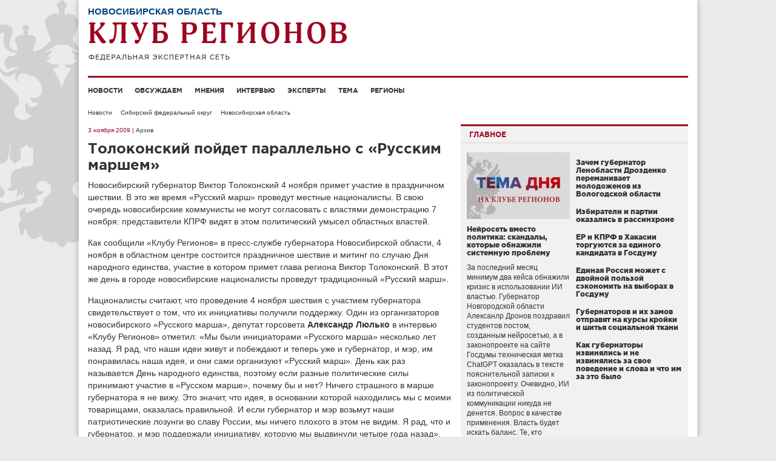

--- FILE ---
content_type: text/html; charset=UTF-8
request_url: http://club-rf.ru/54/news/9991
body_size: 9309
content:
<!DOCTYPE html>
<html lang="ru">
<head>
	<meta charset="utf-8"/>
	<meta http-equiv="X-UA-Compatible" content="IE=edge"/>
	<meta name="viewport" content="width=1024"/>
	<meta name="yandex-verification" content="4342c0f84e20fbdb" />
	<meta name="google-site-verification" content="YGX3MvDTP2vNkbaQpjoxQf-hkbI9BTYDvDlwgszLTFw" />
	<meta name="rp6be523fa7e434eafa6bff6b01a63b810" content="5703a9e4bc70162494222575feb3cd8a" />
	<meta name="cmsmagazine" content="43dc585ec388284a3af6368731786cca" />
	<link rel="shortcut icon" href="/favicon.ico"/>
	<link href="http://club-rf.ru/rss" rel="alternate" type="application/rss+xml"/>
	<link href="http://m.club-rf.ru/54/news/9991" media="only screen and (max-width: 640px)" rel="alternate" />
	<link href="/css/clubrf/reset.css" rel="stylesheet" media="all"/>
	<link href="/css/clubrf/fonts.css" rel="stylesheet" media="all" />
	<link href="/css/clubrf/main.css?v=177" rel="stylesheet" media="all"/>
	<meta property="og:title" content="Толоконский пойдет параллельно с «Русским маршем»" />
<meta property="og:type" content="article" />
<meta property="og:description" content="Новосибирский губернатор Виктор Толоконский 4 ноября примет участие в праздничном шествии. В это же время «Русский марш» проведут местные националисты. В свою очередь новосибирские коммунисты не могут согласовать с властями демонстрацию 7 ноября: представители КПРФ видят в этом политический умысел областных властей." />
<meta property="og:image" content="http://club-rf.ru/images/public/news/social_9991.jpg" />
<link rel="image_src" href="http://club-rf.ru/images/public/news/social_9991.jpg" />
<link rel="stylesheet" type="text/css" href="/css/clubrf/social-likes.css?v=7" />
<script type="text/javascript" src="/assets/5f32578a/jquery.min.js"></script>
<script type="text/javascript" src="/assets/5f32578a/jui/js/jquery-ui.min.js"></script>
<script type="text/javascript" src="/assets/5f32578a/jquery.cookie.js"></script>
<script type="text/javascript" src="//vk.com/js/api/openapi.js?167"></script>
<script type="text/javascript" src="/assets/ddd234db/jquery-migrate.min.js"></script>
<script type="text/javascript">
/*<![CDATA[*/
VK.init({apiId: 3875170, onlyWidgets: true});
/*]]>*/
</script>
<title>Толоконский пойдет параллельно с «Русским маршем»</title>
	</head>
<body>
	<div class="wrap">
				<div class="nav-left">
			<div class="menu-left">
		<ul>
							<li><a href="/news">Новости</a>									</li>
							<li><a href="/detail">Обсуждаем</a>									</li>
							<li><a href="/opinions">Мнения</a>									</li>
							<li><a href="/interview">Интервью</a>									</li>
							<li><a href="/expert">Эксперты</a>									</li>
							<li><a href="/theme">Тема</a>									</li>
							<li><a href="/okrug">Регионы</a>									</li>
					</ul>
		<div class="clear"></div>
	</div>
	<div class="search-widget-left">
	<form id="search_form_left" name="search_form_left" action="/search" method="post">
		<input type="text" name="Search[query]" value="Поиск" onfocus="if(this.value == 'Поиск') this.value='';" onblur="if(this.value == '' || this.value == 'Поиск') this.value='Поиск'">
	</form>
</div>		</div>
		<div class="wrap-in">
			<div class="header">
				<div class="region-name">Новосибирская область</div>				<div class="logo"><a href="/"><img src="/images/logo.png" alt="" width="427" height="64" /></a></div>
											</div>
				<div class="menu">
		<ul>
							<li><a href="/news">Новости</a>									</li>
							<li><a href="/detail">Обсуждаем</a>									</li>
							<li><a href="/opinions">Мнения</a>									</li>
							<li><a href="/interview">Интервью</a>									</li>
							<li><a href="/expert">Эксперты</a>									</li>
							<li><a href="/theme">Тема</a>									</li>
							<li><a href="/okrug">Регионы</a>									</li>
					</ul>
		<div class="clear"></div>
	</div>
				<div class="content"><ul class="navigation">
	<li><a href="/news">Новости</a></li>
	<li><a href="/sibirskiy-fo">Сибирский федеральный округ</a></li>
	<li><a href="/54">Новосибирская область</a></li>
</ul>
<div class="content-in">
	<div class="content-in-left">
		<span class="date">3 ноября 2009</span><span class="archive"> | Архив</span>		<h1>Толоконский пойдет параллельно с «Русским маршем»</h1>
						<div class="content-in-left-text">
			<p>Новосибирский губернатор Виктор Толоконский 4 ноября примет участие в праздничном шествии. В это же время &laquo;Русский марш&raquo; проведут местные националисты. В свою очередь новосибирские коммунисты не могут согласовать с властями демонстрацию 7 ноября: представители КПРФ видят в этом политический умысел областных властей.</p>

<p>Как сообщили &laquo;Клубу Регионов&raquo; в пресс-службе губернатора Новосибирской области, 4 ноября в областном центре состоится праздничное шествие и митинг по случаю Дня народного единства, участие в котором примет глава региона Виктор Толоконский. В этот же день в городе новосибирские националисты проведут традиционный &laquo;Русский марш&raquo;.</p>

<p>Националисты считают, что проведение 4 ноября шествия с участием губернатора свидетельствует о том, что их инициативы получили поддержку. Один из организаторов новосибирского &laquo;Русского марша&raquo;, депутат горсовета <strong>Александр Люлько </strong>в интервью &laquo;Клубу Регионов&raquo; отметил: &laquo;Мы были инициаторами &laquo;Русского марша&raquo; несколько лет назад. Я рад, что наши идеи живут и побеждают и теперь уже и губернатор, и мэр, им понравилась наша идея, и они сами организуют &laquo;Русский марш&raquo;. День как раз называется День народного единства, поэтому если разные политические силы принимают участие в &laquo;Русском марше&raquo;, почему бы и нет? Ничего страшного в марше губернатора я не вижу. Это значит, что идея, в основании которой находились мы с моими товарищами, оказалась правильной. И если губернатор и мэр возьмут наши патриотические лозунги во славу России, мы ничего плохого в этом не видим. Я рад, что и губернатор, и мэр поддержали инициативу, которую мы выдвинули четыре года назад&raquo;.</p>

<p>Стоит сказать, что &laquo;Русский марш&raquo; согласован с мэрией Новосибирска. В то же время городская администрация не может согласовать с местными коммунистами проведение традиционной ноябрьской демонстрации, намеченной на 7 ноября. КПРФ может провести демонстрацию только с 17 до 18 часов, по словам чиновников, это связано с проведением в этот день празднования Дня милиции. Члены компартии видят в этом политические мотивы областных властей. Сложившуюся ситуацию &laquo;Клубу Регионов&raquo; прокомментировал депутат Новосибирского облсовета от КПРФ <strong>Андрей Жирнов</strong>: &laquo;В настоящее время есть распоряжение мэрии, согласно которому 7 ноября с 6 утра до 6 вечера на центральной площади Новосибирска &ndash; площади Ленина &ndash; будет проходить парад милиции, посвященный Дню милиции, который 10 ноября отмечается. На самом деле это все чистой воды политическая акция. Объяснения руководителя ГУВД, дескать, 10-го числа нельзя проводить парад, потому что будний день, но тогда возникает вопрос: почему восьмого не провести? 4 ноября это можно сделать. С чем мы это связываем? Мы считаем, что противопоставление милиции и граждан &ndash; это политическая провокация. Есть традиция, которая сложилась за постсоветское время, что по Красному проспекту люди идут маршем на митинг, если из-за парада милиции будет перекрыта станция метро площадь Ленина, то не исключено, что люди будут идти традиционным маршрутом, и тогда какие последствия будут &ndash; это уже на ответственности новосибирских властей&raquo;. Также, по словам депутата, помимо митинга, КПРФ намерена 7 ноября провести акцию &laquo;Красные в городе&raquo; &ndash; это автопробег по улицам города, из окно автомобилей будут вывешены красные флаги.</p>
		</div>
						<a class="print" href="?print" target="_blank" rel="nofollow">Версия для печати</a>
		<div class="copyright">© www.club-rf.ru</div>		<div class="clear"></div>
						<ul class="social-likes clearfix">
						<li class="mailru" title="Поделиться ссылкой в Моём мире"></li>
			<li class="vkontakte" title="Поделиться ссылкой во Вконтакте"></li>
			<li class="odnoklassniki" title="Поделиться ссылкой в Одноклассниках"></li>
						<li><div id="vk_like"></div><script type="text/javascript">VK.Widgets.Like("vk_like",{type:"button",height:20});</script></li>
		</ul>	</div>
		<div class="content-in-right"><div class="mainblock-widget">
	<div class="title"><span>Главное</span></div>
	<div class="mainblock-widget-in">
					<div class="main-block">
				<div class="image"><a href="http://club-rf.ru/theme/634"><img src="http://club-rf.ru/images/public/topnews/thumbs/fa74826e057182b7fd07821ce84b2d8f.jpg" alt="" /></a></div>
				<h5><a href="http://club-rf.ru/theme/634">Нейросеть вместо политика: скандалы, которые обнажили системную проблему</a></h5>
				<div class="text"><a href="http://club-rf.ru/theme/634">За последний месяц минимум два кейса обнажили кризис в использовании ИИ властью. Губернатор Новгородской области Алексанлр Дронов поздравил студентов постом, созданным нейросетью, а в законопроекте на сайте Госдумы техническая метка ChatGPT оказалась в тексте пояснительной записки к законопроекту.&nbsp;Очевидно, ИИ из политической коммуникации никуда не денется. Вопрос в качестве применения. Власть будет искать баланс.&nbsp;Те, кто используют ИИ как костыль, будут попадать в скандалы. Команды, которые вкладываются в качественную обработку и сохраняют человеческое лицо, получат преимущество. Обществу все важнее искренность, и безликий текст от алгоритма станет раздражать больше, чем простая открытка от человека.
</a></div>
			</div>		<ul>
			<li>
					<h5><a href="http://club-rf.ru/news/64276">Зачем губернатор Ленобласти Дрозденко переманивает молодоженов из Вологодской области</a></h5>
					<div class="text"><a href="http://club-rf.ru/news/64276"></a></div></li><li>
					<h5><a href="http://club-rf.ru/theme/633">Избиратели и партии оказались в рассинхроне</a></h5>
					<div class="text"><a href="http://club-rf.ru/theme/633"></a></div></li><li>
					<h5><a href="http://club-rf.ru/19/detail/7851">ЕР и КПРФ в Хакасии торгуются за единого кандидата в Госдуму</a></h5>
					<div class="text"><a href="http://club-rf.ru/19/detail/7851"></a></div></li><li>
					<h5><a href="http://club-rf.ru/theme/632">Единая Россия может с двойной пользой сэкономить на выборах в Госдуму</a></h5>
					<div class="text"><a href="http://club-rf.ru/theme/632"></a></div></li><li>
					<h5><a href="http://club-rf.ru/theme/631">Губернаторов и их замов отправят на курсы кройки и шитья социальной ткани</a></h5>
					<div class="text"><a href="http://club-rf.ru/theme/631"></a></div></li><li>
					<h5><a href="http://club-rf.ru/theme/630">Как губернаторы извинялись и не извинялись за свое поведение и слова и что им за это было</a></h5>
					<div class="text"><a href="http://club-rf.ru/theme/630"></a></div></li>		</ul>
	</div>
</div>
<div class="clear"></div>
<div class="detail-widget">
	<div class="title"><a href="/detail">Обсуждаем с экспертами</a></div>
				<div class="block">
								<div class="image"><a href="/26/detail/7855"><img src="http://club-rf.ru/images/public/detail/thumbs/block_93d29a5212a29d5a1329d9b8687ee69a.jpg" alt="" /></a></div>
								<div class="region"><a href="/26">Ставропольский край</a></div>
				<h5><a href="/26/detail/7855">Эксперты о системе поддержки участников СВО на Ставрополье: региональная помощь ветеранам становится модельной в масштабах страны </a></h5>
				<a href="/26/detail/7855">Два важных события в Ставрополье &ndash; форум&nbsp;&laquo;Возможности для защитников Отечества&raquo; с участием федерального пула участников и визит&nbsp;статс-секретаря Анны Цивилёвой &ndash; вывели региональную систему поддержки участников СВО в центр общероссийской повестки.&nbsp;
</a>			</div>
			<div class="clear"></div>				<div class="block">
								<div class="image"><a href="/26/detail/7854"><img src="http://club-rf.ru/images/public/detail/thumbs/block_91892534d10df396d0fe9a4b687f2245.jpeg" alt="" /></a></div>
								<div class="region"><a href="/26">Ставропольский край</a></div>
				<h5><a href="/26/detail/7854">Политолог: эффективное взаимодействие власти и госкорпораций в Ставропольском крае усиливает регион и губернатора Владимирова</a></h5>
				<a href="/26/detail/7854">Такую точку зрения политолог высказал, комментируя встречу&nbsp;губернатора Владимира Владимирова с топ-менеджерами &laquo;Газпрома&raquo; &ndash; начальником Департамента ПАО &laquo;Газпром&raquo; Владимиром Марковым и генеральным директором ООО &laquo;Газпром межрегионгаз&raquo; Сергеем Густовым.&nbsp;
</a>			</div>
			<div class="clear"></div>				<div class="block">
								<div class="image"><a href="/29/detail/7853"><img src="http://club-rf.ru/images/public/detail/thumbs/block_88c21ca62c7e4ca76977f209ab0d2c6a.jpg" alt="" /></a></div>
								<div class="region"><a href="/29">Архангельская область</a></div>
				<h5><a href="/29/detail/7853">Системный подход: эксперты высоко оценивают управленческую логику губернатора Цыбульского в развитии Соловков</a></h5>
				<a href="/29/detail/7853">Подготовка к 600-летию основания Спасо-Преображенского Соловецкого монастыря, которое страна будет отмечать в 2029 году по указу Президента Владимира Путина, перешла в активную практическую фазу. На состоявшемся под руководством вице-премьера Дмитрия Чернышенко заседании штаба по развитию архипелага губернатор Архангельской области Александр Цыбульский подробно доложил о масштабных инфраструктурных работах, запланированных на 2026 год.
</a>			</div>
			<div class="clear"></div>				<div class="block">
								<div class="image"><a href="/19/detail/7852"><img src="http://club-rf.ru/images/public/detail/thumbs/block_521ffa6b5496a3496d23be0ff47967c4.jpg" alt="" /></a></div>
								<div class="region"><a href="/19">Республика Хакасия</a></div>
				<h5><a href="/19/detail/7852">Источник: Коновалов и Сокол еще не договорились о едином кандидате на выборах в Госдуму</a></h5>
				<a href="/19/detail/7852">Между губернатором-коммунистом Валентином Коноваловым и спикером Верховного Совета Хакасии Сергеем Соколом, а, следовательно, между КПРФ и &laquo;Единой Россией&raquo;, еще нет никаких договоренностей о выдвижении единого кандидата, сообщил &laquo;Клубу Регионов&raquo; источник в правительстве Хакасии.
</a>			</div>
			<div class="clear"></div>		</div>
<div class="clear"></div>
	</div>
	<div class="clear"></div>
	</div>
</div>
			<div class="clear"></div>
					</div>
		<div class="footer">
			<div class="footer-text"><p>Сетевое издание &laquo;Клуб регионов&raquo;<br />
Зарегистрировано Федеральной службой по надзору в сфере связи, информационных технологий и массовых коммуникаций. Регистрационный номер: ЭЛ № ФС77-77992<br />
Учредитель: Общество с ограниченной ответственностью &laquo;Экспертная сеть &laquo;Клуб регионов&raquo;<br />
Главный редактор: Рогачёв Роман Витальевич<br />
Телефон редакции: +7-913-601-67-68<br />
Электронная почта редакции: club-rf@club-rf.ru<br />
16+</p>

<p>При полном или частичном использовании материалов сайта &laquo;Клуб регионов&raquo; активная ссылка обязательна.</p>

<p>http://www.club-rf.ru</p>
</div>
				<div class="footer-menu">
		<ul>
							<li>Клуб регионов											<ul>						<li><a href="/news">Новости</a></li>						<li><a href="/okrug">Регионы</a></li>						<li><a href="/expert">Эксперты</a></li>						<li><a href="/opinions">Мнения</a></li>						</ul>				</li>
							<li>О сайте											<ul>						<li><a href="/sitemap">Карта сайта</a></li>						<li><a href="/content/3">О нас</a></li>						<li><a href="/contact">Контакты</a></li>						<li><a rel="nofollow" href="http://m.club-rf.ru/">Мобильная версия</a></li>						</ul>				</li>
							<li>Соцсети											<ul>						<li><a href="https://t.me/clubrf">Telegram</a></li>						<li><a href="https://vk.com/clubregionov">ВКонтакте</a></li>						</ul>				</li>
					</ul>
		<div class="clear"></div>
	</div>
				<div class="clear"></div>
            <div class="counters">
				<!--noindex-->
				<div style="position:absolute;left:-9999999px">
				<!-- Rating Mail.ru counter -->
                <script type="text/javascript">
                var _tmr = window._tmr || (window._tmr = []);
                _tmr.push({id: "1457098", type: "pageView", start: (new Date()).getTime()});
                (function (d, w, id) {
                  if (d.getElementById(id)) return;
                  var ts = d.createElement("script"); ts.type = "text/javascript"; ts.async = true; ts.id = id;
                  ts.src = "https://top-fwz1.mail.ru/js/code.js";
                  var f = function () {var s = d.getElementsByTagName("script")[0]; s.parentNode.insertBefore(ts, s);};
                  if (w.opera == "[object Opera]") { d.addEventListener("DOMContentLoaded", f, false); } else { f(); }
                })(document, window, "topmailru-code");
                </script><noscript><div>
                <img src="https://top-fwz1.mail.ru/counter?id=1457098;js=na" style="border:0;position:absolute;left:-9999px;" alt="Top.Mail.Ru" />
                </div></noscript>
                <!-- //Rating Mail.ru counter -->
                <!-- Top100 (Kraken) Widget -->
                <span id="top100_widget"></span>
                <!-- END Top100 (Kraken) Widget -->
                <!-- Top100 (Kraken) Counter -->
                <script>
                    (function (w, d, c) {
                    (w[c] = w[c] || []).push(function() {
                        var options = {
                            project: 1447020,
                            element: 'top100_widget',
                        };
                        try {
                            w.top100Counter = new top100(options);
                        } catch(e) { }
                    });
                    var n = d.getElementsByTagName("script")[0],
                    s = d.createElement("script"),
                    f = function () { n.parentNode.insertBefore(s, n); };
                    s.type = "text/javascript";
                    s.async = true;
                    s.src =
                    (d.location.protocol == "https:" ? "https:" : "http:") +
                    "//st.top100.ru/top100/top100.js";

                    if (w.opera == "[object Opera]") {
                    d.addEventListener("DOMContentLoaded", f, false);
                } else { f(); }
                })(window, document, "_top100q");
                </script>
                <noscript><img src="//counter.rambler.ru/top100.cnt?pid=1447020" alt="Топ-100" /></noscript>
                <!-- END Top100 (Kraken) Counter -->
								</div>
				<img src="http://www.yandex.ru/cycounter?www.club-rf.ru" width="88" height="31" alt="Яндекс цитирования">
				<!--/noindex-->
            </div>
		</div>
	</div>
			<!-- Yandex.Metrika counter --><script type="text/javascript" > (function(m,e,t,r,i,k,a){m[i]=m[i]||function(){(m[i].a=m[i].a||[]).push(arguments)}; m[i].l=1*new Date();k=e.createElement(t),a=e.getElementsByTagName(t)[0],k.async=1,k.src=r,a.parentNode.insertBefore(k,a)}) (window, document, "script", "https://mc.yandex.ru/metrika/tag.js", "ym"); ym(46307661, "init", { clickmap:true, trackLinks:true, accurateTrackBounce:true, webvisor:true, trackHash:true }); </script> <noscript><div><img src="https://mc.yandex.ru/watch/46307661" style="position:absolute; left:-9999px;" alt="" /></div></noscript><!-- /Yandex.Metrika counter -->
	<!-- 0.05805 -->
<script type="text/javascript" src="/assets/ddd234db/social-likes.min.js?v=4"></script>
<script type="text/javascript" src="/assets/ddd234db/jquery.placeholder.min.js"></script>
<script type="text/javascript" src="/assets/ddd234db/app.js"></script>
</body>
</html>
